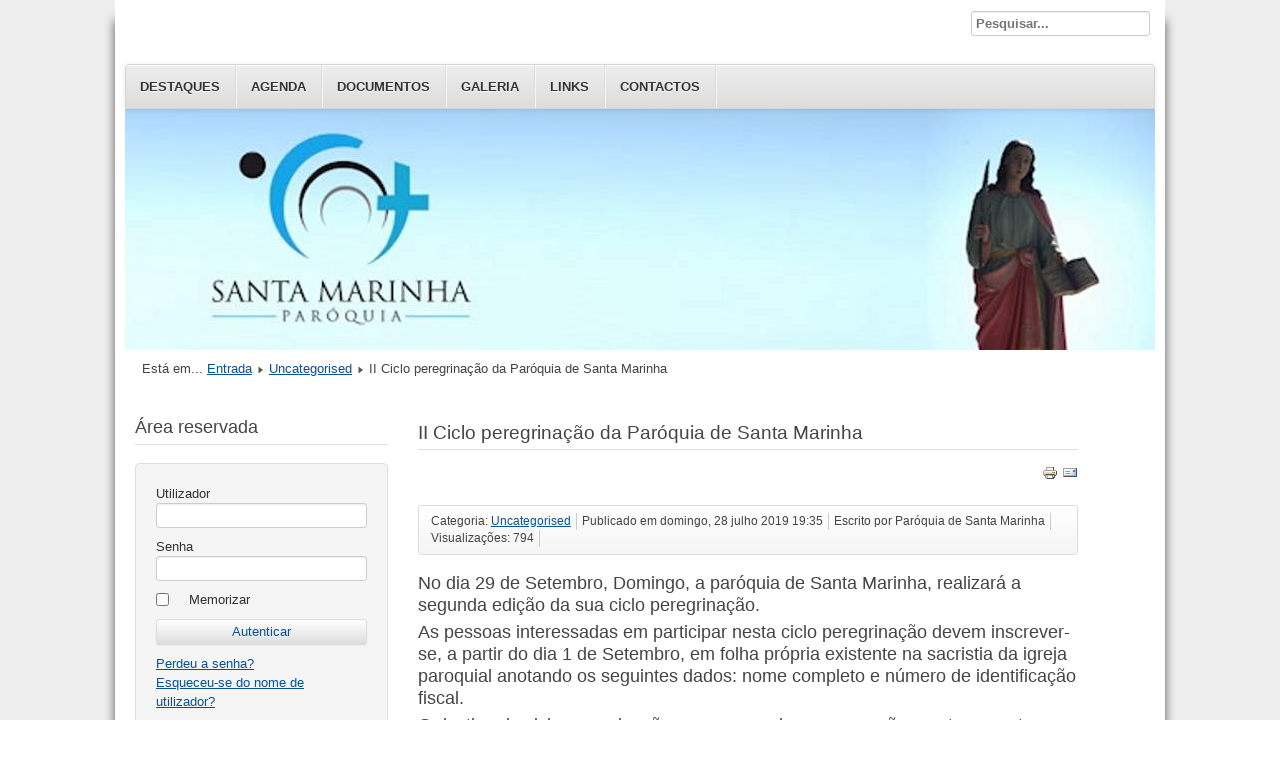

--- FILE ---
content_type: text/html; charset=utf-8
request_url: https://www.paroquiadesantamarinhaseia.pt/index.php/2-uncategorised/449-ii-ciclo-peregrinacao-da-paroquia-de-santa-marinha
body_size: 4479
content:
<!DOCTYPE html>
<html lang="pt-pt" dir="ltr">
	<head>
		<meta name="viewport" content="width=device-width, initial-scale=1.0, maximum-scale=3.0, user-scalable=yes"/>
		<meta name="HandheldFriendly" content="true" />
		<meta name="apple-mobile-web-app-capable" content="YES" />
			<meta charset="utf-8" />
	<base href="https://www.paroquiadesantamarinhaseia.pt/index.php/2-uncategorised/449-ii-ciclo-peregrinacao-da-paroquia-de-santa-marinha" />
	<meta name="keywords" content="Igreja, Paróquia, Igreja Santa Marinha,Paróquia Santa Marinha,Igreja Santa Marinha Seia,Paróquia Santa Marinha Seia, Comunidade Santa Marinha" />
	<meta name="author" content="Paróquia de Santa Marinha" />
	<meta name="description" content="Paróquia de Santa Marinha - Seia" />
	<meta name="generator" content="Joomla! - Open Source Content Management" />
	<title>II Ciclo peregrinação da Paróquia de Santa Marinha</title>
	<link href="/templates/beez3/favicon.ico" rel="shortcut icon" type="image/vnd.microsoft.icon" />
	<link href="https://www.paroquiadesantamarinhaseia.pt/index.php/component/search/?Itemid=114&amp;catid=2&amp;id=449&amp;format=opensearch" rel="search" title="Pesquisar  Paróquia de Santa Marinha" type="application/opensearchdescription+xml" />
	<link href="/media/system/css/modal.css" rel="stylesheet" />
	<link href="/media/com_attachments/css/attachments_hide.css" rel="stylesheet" />
	<link href="/media/com_attachments/css/attachments_list.css" rel="stylesheet" />
	<link href="/templates/system/css/system.css" rel="stylesheet" />
	<link href="/templates/beez3/css/position.css" rel="stylesheet" media="screen" />
	<link href="/templates/beez3/css/layout.css" rel="stylesheet" media="screen" />
	<link href="/templates/beez3/css/print.css" rel="stylesheet" media="print" />
	<link href="/templates/beez3/css/general.css" rel="stylesheet" media="screen" />
	<link href="/templates/beez3/css/personal.css" rel="stylesheet" media="screen" />
	<style>
div.mod_search93 input[type="search"]{ width:auto; }
	</style>
	<script src="/media/system/js/mootools-core.js"></script>
	<script src="/media/system/js/core.js"></script>
	<script src="/media/system/js/mootools-more.js"></script>
	<script src="/media/system/js/modal.js"></script>
	<script src="/media/jui/js/jquery.min.js"></script>
	<script src="/media/jui/js/jquery-noconflict.js"></script>
	<script src="/media/jui/js/jquery-migrate.min.js"></script>
	<script src="/media/com_attachments/js/attachments_refresh.js"></script>
	<script src="/media/system/js/caption.js"></script>
	<script src="/media/jui/js/bootstrap.min.js"></script>
	<script src="/templates/beez3/javascript/md_stylechanger.js"></script>
	<script src="/templates/beez3/javascript/hide.js"></script>
	<script src="/templates/beez3/javascript/respond.src.js"></script>
	<script src="/templates/beez3/javascript/template.js"></script>
	<script src="/media/system/js/html5fallback.js"></script>
	<script>

		jQuery(function($) {
			SqueezeBox.initialize({});
			SqueezeBox.assign($('a.modal').get(), {
				parse: 'rel'
			});
		});

		window.jModalClose = function () {
			SqueezeBox.close();
		};
		
		// Add extra modal close functionality for tinyMCE-based editors
		document.onreadystatechange = function () {
			if (document.readyState == 'interactive' && typeof tinyMCE != 'undefined' && tinyMCE)
			{
				if (typeof window.jModalClose_no_tinyMCE === 'undefined')
				{	
					window.jModalClose_no_tinyMCE = typeof(jModalClose) == 'function'  ?  jModalClose  :  false;
					
					jModalClose = function () {
						if (window.jModalClose_no_tinyMCE) window.jModalClose_no_tinyMCE.apply(this, arguments);
						tinyMCE.activeEditor.windowManager.close();
					};
				}
		
				if (typeof window.SqueezeBoxClose_no_tinyMCE === 'undefined')
				{
					if (typeof(SqueezeBox) == 'undefined')  SqueezeBox = {};
					window.SqueezeBoxClose_no_tinyMCE = typeof(SqueezeBox.close) == 'function'  ?  SqueezeBox.close  :  false;
		
					SqueezeBox.close = function () {
						if (window.SqueezeBoxClose_no_tinyMCE)  window.SqueezeBoxClose_no_tinyMCE.apply(this, arguments);
						tinyMCE.activeEditor.windowManager.close();
					};
				}
			}
		};
		jQuery(window).on('load',  function() {
				new JCaption('img.caption');
			});
	var big        = '72%';
	var small      = '53%';
	var bildauf    = '/templates/beez3/images/plus.png';
	var bildzu     = '/templates/beez3/images/minus.png';
	var rightopen  = 'Abrir Informação';
	var rightclose = 'Fechar Informação';
	var altopen    = 'está aberto';
	var altclose   = 'está fechado';
window.setInterval(function(){var r;try{r=window.XMLHttpRequest?new XMLHttpRequest():new ActiveXObject("Microsoft.XMLHTTP")}catch(e){}if(r){r.open("GET","/index.php?option=com_ajax&format=json",true);r.send(null)}},840000);
	</script>
	<script>
		(function() {
			Joomla.JText.load({"TPL_BEEZ3_ALTOPEN":"est\u00e1 aberto","TPL_BEEZ3_ALTCLOSE":"est\u00e1 fechado","TPL_BEEZ3_TEXTRIGHTOPEN":"Abrir Informa\u00e7\u00e3o","TPL_BEEZ3_TEXTRIGHTCLOSE":"Fechar Informa\u00e7\u00e3o","TPL_BEEZ3_FONTSIZE":"Tamanho de letra","TPL_BEEZ3_BIGGER":"Aumentar","TPL_BEEZ3_RESET":"Repor","TPL_BEEZ3_SMALLER":"Diminuir","TPL_BEEZ3_INCREASE_SIZE":"Aumentar tamanho","TPL_BEEZ3_REVERT_STYLES_TO_DEFAULT":"Repor estilos para o padr\u00e3o","TPL_BEEZ3_DECREASE_SIZE":"Diminuir tamanho","TPL_BEEZ3_OPENMENU":"Abrir menu","TPL_BEEZ3_CLOSEMENU":"Fechar menu"});
		})();
	</script>

		<!--[if IE 7]><link href="/templates/beez3/css/ie7only.css" rel="stylesheet" /><![endif]-->
		<!--[if lt IE 9]><script src="/media/jui/js/html5.js"></script><![endif]-->
	</head>
	<body id="shadow">
<script>
  (function(i,s,o,g,r,a,m){i['GoogleAnalyticsObject']=r;i[r]=i[r]||function(){
  (i[r].q=i[r].q||[]).push(arguments)},i[r].l=1*new Date();a=s.createElement(o),
  m=s.getElementsByTagName(o)[0];a.async=1;a.src=g;m.parentNode.insertBefore(a,m)
  })(window,document,'script','https://www.google-analytics.com/analytics.js','ga');

  ga('create', 'UA-92804900-1', 'auto');
  ga('send', 'pageview');

</script>		<div id="all">
			<div id="back">
				<header id="header">
					<div class="logoheader">
						<h1 id="logo">
													<img src="/images/novo_logo.png"  alt="" />
																		<span class="header1">
												</span></h1>
					</div><!-- end logoheader -->
					<ul class="skiplinks">
						<li><a href="#main" class="u2">Ir para conteúdo</a></li>
						<li><a href="#nav" class="u2">Ir para navegação principal e autenticação</a></li>
											</ul>
					<h2 class="unseen">Pesquisa em vista de navegação</h2>
					<h3 class="unseen">Navegação</h3>
					<ul class="nav menu nav-pills">
<li class="item-101"><a href="/index.php/homepage" >Destaques</a></li><li class="item-114 default current active"><a href="/index.php" >Agenda</a></li><li class="item-113"><a href="/index.php/documentos" >Documentos</a></li><li class="item-115"><a href="/index.php/galeria" >Galeria</a></li><li class="item-112"><a href="/index.php/links" >Links</a></li><li class="item-116"><a href="/index.php/contactos" >Contactos</a></li></ul>

					<div id="line">
						
						<h3 class="unseen">Pesquisar</h3>
						<div class="search mod_search93">
	<form action="/index.php" method="post" class="form-inline">
		<label for="mod-search-searchword" class="element-invisible">Pesquisar...</label> <input name="searchword" id="mod-search-searchword" maxlength="200"  class="inputbox search-query" type="search" size="20" placeholder="Pesquisar..." />		<input type="hidden" name="task" value="search" />
		<input type="hidden" name="option" value="com_search" />
		<input type="hidden" name="Itemid" value="114" />
	</form>
</div>

					</div> <!-- end line -->
				</header><!-- end header -->
				<div id="contentarea">
					<div id="breadcrumbs">
						
<div class = "breadcrumbs">
<span class="showHere">Está em... </span><a href="/index.php" class="pathway">Entrada</a> <img src="/templates/beez3/images/system/arrow.png" alt="" /> <a href="/index.php/2-uncategorised" class="pathway">Uncategorised</a> <img src="/templates/beez3/images/system/arrow.png" alt="" /> <span>II Ciclo peregrinação da Paróquia de Santa Marinha</span></div>

					</div>

											<nav class="left1 leftbigger" id="nav">
									<div class="moduletable">
					<h3>Área reservada</h3>
				<form action="/index.php" method="post" id="login-form" >
<fieldset class="userdata">
<p id="form-login-username">
	<label for="modlgn-username">Utilizador</label>
	<input id="modlgn-username" type="text" name="username" class="inputbox"  size="18" />
</p>
<p id="form-login-password">
	<label for="modlgn-passwd">Senha</label>
	<input id="modlgn-passwd" type="password" name="password" class="inputbox" size="18" />
</p>
	<p id="form-login-remember">
		<label for="modlgn-remember">Memorizar</label>
		<input id="modlgn-remember" type="checkbox" name="remember" class="inputbox" value="yes"/>
	</p>
<input type="submit" name="Submit" class="button" value="Autenticar" />
<input type="hidden" name="option" value="com_users" />
<input type="hidden" name="task" value="user.login" />
<input type="hidden" name="return" value="aHR0cHM6Ly93d3cucGFyb3F1aWFkZXNhbnRhbWFyaW5oYXNlaWEucHQvaW5kZXgucGhwLzItdW5jYXRlZ29yaXNlZC80NDktaWktY2ljbG8tcGVyZWdyaW5hY2FvLWRhLXBhcm9xdWlhLWRlLXNhbnRhLW1hcmluaGE=" />
<input type="hidden" name="ab6a84e7781de97292fd660d48926bf3" value="1" /><ul>
	<li>
		<a href="/index.php/component/users/?view=reset">
		Perdeu a senha?</a>
	</li>
	<li>
		<a href="/index.php/component/users/?view=remind">
		Esqueceu-se do nome de utilizador?</a>
	</li>
	</ul>
</fieldset>
</form>
</div>
	
							
							
						</nav><!-- end navi -->
					
					<div id="wrapper2" >
						<div id="main">

							
							<div id="system-message-container">
	</div>

							<article class="item-page">
		<h2>
			II Ciclo peregrinação da Paróquia de Santa Marinha		</h2>

		<ul class="actions">
										<li class="print-icon">
						<a href="/index.php/2-uncategorised/449-ii-ciclo-peregrinacao-da-paroquia-de-santa-marinha?tmpl=component&amp;print=1&amp;page=" title="Imprimir artigo < II Ciclo peregrinação da Paróquia de Santa Marinha >" onclick="window.open(this.href,'win2','status=no,toolbar=no,scrollbars=yes,titlebar=no,menubar=no,resizable=yes,width=640,height=480,directories=no,location=no'); return false;" rel="nofollow"><img src="/media/system/images/printButton.png" alt="Imprimir" /></a>				</li>
				
								<li class="email-icon">
						<a href="/index.php/component/mailto/?tmpl=component&amp;template=beez3&amp;link=e3232dc039c2be194bd25acfa326fd6ba582d5cf" title="Enviar ligação a um amigo" onclick="window.open(this.href,'win2','width=400,height=350,menubar=yes,resizable=yes'); return false;" rel="nofollow"><img src="/media/system/images/emailButton.png" alt="Email" /></a>				</li>
												</ul>

	
	

 <dl class="article-info">
 <dt class="article-info-term">Detalhes</dt>
		<dd class="category-name">
										Categoria: <a href="/index.php/2-uncategorised">Uncategorised</a>						</dd>
		<dd class="published">
		Publicado em domingo, 28 julho 2019 19:35		</dd>
	<dd class="createdby">
									Escrito por Paróquia de Santa Marinha			</dd>
		<dd class="hits">
		Visualizações: 794		</dd>
 </dl>

	

			<p class="s6" style="line-height: 16.2pt; margin: 3.75pt 0cm 3.75pt 0cm;"><span class="bumpedfont15"><span style="font-size: 13.5pt; font-family: 'Arial',sans-serif;">No dia 29 de Setembro, Domingo, a paróquia de Santa Marinha, realizará a segunda edição da sua ciclo peregrinação. </span></span></p>
<p class="s6" style="line-height: 16.2pt; text-align: start; margin: 3.75pt 0cm 3.75pt 0cm;"><span style="background-color: rgba(255, 255, 255, 0);"><span class="bumpedfont15"><span style="font-size: 13.5pt; font-family: 'Arial',sans-serif;">As pessoas interessadas em participar nesta ciclo peregrinação devem inscrever-se, a partir do dia 1 de Setembro, em folha própria existente na sacristia da igreja paroquial anotando os seguintes dados: nome completo e número de identificação fiscal.</span></span></span></p>
<p class="s6" style="line-height: 16.2pt; text-align: start; margin: 3.75pt 0cm 3.75pt 0cm;"><span class="bumpedfont15"><span style="background-color: rgba(255, 255, 255, 0);"><span style="font-size: 13.5pt; font-family: 'Arial',sans-serif;">O destino da ciclo peregrinação e programa da mesma serão oportunamente anunciados.</span></span></span></p>
<p><img src="/images/Destaques/2019/0108_0109/image1.JPG" alt="" /></p> <div class="attachmentsContainer">

<div class="attachmentsList" id="attachmentsList_com_content_default_449"></div>

</div>		

<ul class="pager pagenav">
	<li class="previous">
		<a href="/index.php/2-uncategorised/451-ciclo-peregrinacao-ao-santuario-de-santa-eufemia-em-paranhos-da-beira" rel="prev">
			<span class="icon-chevron-left"></span> Anterior		</a>
	</li>
	<li class="next">
		<a href="/index.php/2-uncategorised/448-passeio-do-servico-da-catequese-paroquial-2" rel="next">
			Seguinte <span class="icon-chevron-right"></span>		</a>
	</li>
</ul>

		</article>


						</div><!-- end main -->
					</div><!-- end wrapper -->

					
					
					<div class="wrap"></div>
				</div> <!-- end contentarea -->
			</div><!-- back -->
		</div><!-- all -->

		<div id="footer-outer">
			
			<div id="footer-sub">
				<footer id="footer">
					
				</footer><!-- end footer -->
			</div>
		</div>
		
	</body>
</html>


--- FILE ---
content_type: text/plain
request_url: https://www.google-analytics.com/j/collect?v=1&_v=j102&a=377239090&t=pageview&_s=1&dl=https%3A%2F%2Fwww.paroquiadesantamarinhaseia.pt%2Findex.php%2F2-uncategorised%2F449-ii-ciclo-peregrinacao-da-paroquia-de-santa-marinha&ul=en-us%40posix&dt=II%20Ciclo%20peregrina%C3%A7%C3%A3o%20da%20Par%C3%B3quia%20de%20Santa%20Marinha&sr=1280x720&vp=1280x720&_u=IEBAAEABAAAAACAAI~&jid=11883838&gjid=2099064279&cid=247003821.1768415933&tid=UA-92804900-1&_gid=2559492.1768415933&_r=1&_slc=1&z=218734674
body_size: -456
content:
2,cG-WXGG9YZ84Q